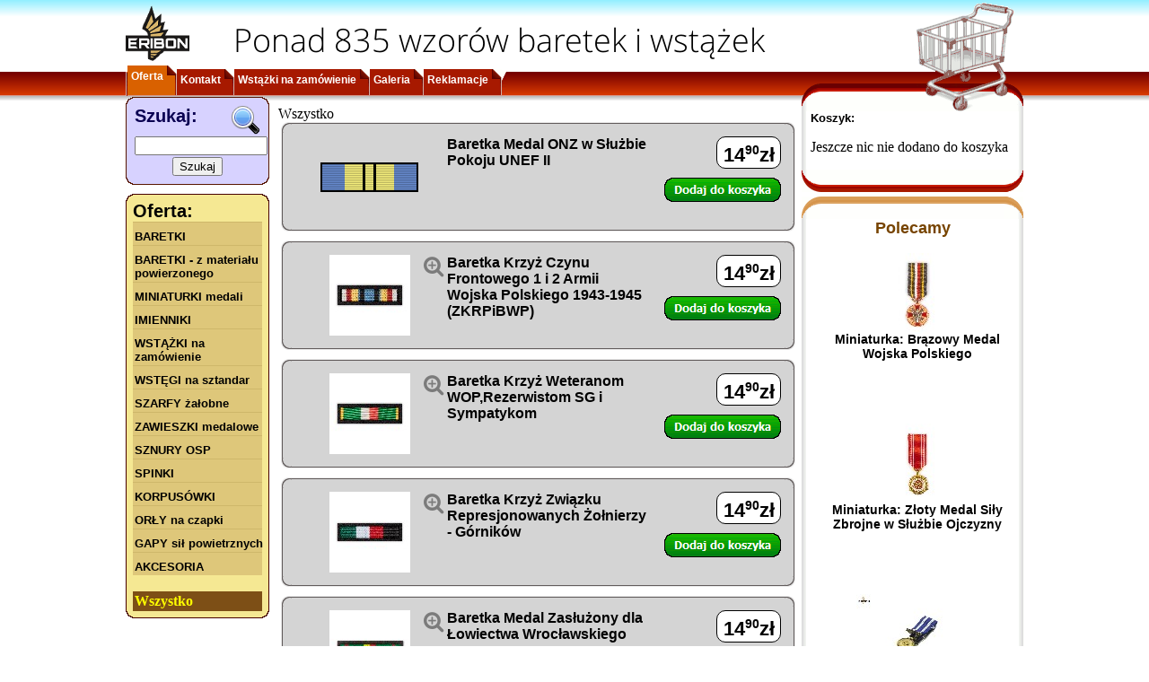

--- FILE ---
content_type: text/html; charset=UTF-8
request_url: https://baretki.eu/index.php?strona=6&usun=326&rand=4
body_size: 6261
content:
<!DOCTYPE html PUBLIC "-//W3C//DTD XHTML 1.0 Transitional//EN"
        "http://www.w3.org/TR/xhtml1/DTD/xhtml1-transitional.dtd">
<html xmlns="http://www.w3.org/1999/xhtml" xml:lang="pl" lang="pl">
<head>
    <script async src="//pagead2.googlesyndication.com/pagead/js/adsbygoogle.js"></script>
    <script>
      (adsbygoogle = window.adsbygoogle || []).push({
        google_ad_client: "ca-pub-3911907195812589",
        enable_page_level_ads: true
      });
    </script>
    <meta http-equiv="Content-Type" content="application/xhtml+xml; charset=utf-8"/>
    <title>www.Baretki.eu - produkcja baretek, wstażki, imienniki</title>
    <meta name="Author" content="Dariusz Prochownik"/>
    <meta name="keywords"
          content="baretki, baretka, odznaczenie, odznaczenia, medal, medale, order, ordery, sklep internetowy"/>
    <meta name="description"
          content="Od lat tworzymy baretki dla różnych służb mundurowych. Jeżeli potrzebujesz baretki do swojego odznaczenia na tej stronie możesz ją zamówić. Wykonujemy również niestandardowe zamówienia."/>
    <meta name="robots" content="index,follow"/>
    <link rel="stylesheet" href="css/font-eribon4.min.css" type="text/css"/>
    <link rel="stylesheet" href="https://baretki.eu/css/layout35.min.css?_r=3" type="text/css"/>
    <script language="javascript" type="text/javascript">
        
        var pageURL = "https://baretki.eu/";
        var sessionx = "851d53e8534ccbf6d088966f0ddac0a4844fcc11";
                        var salt = "31459983697080ceb6748429300051";
        
    </script>
    <script language="javascript" src="https://baretki.eu/js/jquery.min.js?_av=6" type="text/javascript"></script>
    <script language="javascript" src="https://baretki.eu/js/jquery.json.min.js?_av=6" type="text/javascript"></script>
    <script language="javascript" src="https://baretki.eu/js/encoder.min.js?_av=6" type="text/javascript"></script>
    <script language="javascript" src="https://baretki.eu/js/jquery.lightbox.min.js?_av=6" type="text/javascript"></script>
    <script language="javascript" src="https://baretki.eu/js/jquery.ui.min.js?_av=6" type="text/javascript"></script>
    <link rel="stylesheet" href="https://baretki.eu/css/jquery.lightbox.css?_av=6" type="text/css"/>
    <script language="javascript" src="https://baretki.eu/js/site.min.js?_av=6" type="text/javascript"></script>
    <link rel="shortcut icon" href="site.ico"/>
    
                <script language="javascript" src="https://baretki.eu/js/jquery.validate.min.js?_av=6" type="text/javascript"></script>
            <script language="javascript" src="https://baretki.eu/js/messages_pl.js?_av=6" type="text/javascript"></script>
            <script language="javascript" src="https://baretki.eu/js/products.min.js?_av=6" type="text/javascript"></script>
            <script language="javascript" src="https://baretki.eu/js/menuscroller2.min.js?_av=6" type="text/javascript"></script>
            <script language="javascript" src="https://baretki.eu/js/lmenu5.min.js?_av=6" type="text/javascript"></script>
            <script language="javascript" src="https://baretki.eu/js/tmenu.min.js?_av=6" type="text/javascript"></script>
            <script language="javascript" src="js/promoted.min.js?_av=6" type="text/javascript"></script>
                    
    
</head>
<body>
<div id="fb-root"></div>
<div id="canvas">
    <div id="sub-canvas">
        <div id="header" class="logo">
            <div class="head-info">Ponad 835 wzorów baretek i wstążek</div>
                                            </div>
        <div id="tmenu"><ul>
  <li class="start">&nbsp;</li>
    <li class="tmenu_item sel"><div><a class="std" href="https://baretki.eu/index.php">Oferta</a></div></li>
    <li class="tmenu_item"><div><a class="std" href="https://baretki.eu/contact.php">Kontakt</a></div></li>
    <li class="tmenu_item"><div><a class="std" href="https://baretki.eu/wstazki_na_zamowienie.php">Wstążki na zamówienie</a></div></li>
    <li class="tmenu_item"><div><a class="std" href="https://sites.google.com/site/wwwbaretkieu/">Galeria</a></div></li>
    <li class="tmenu_item"><div><a class="std" href="reklamacje.php">Reklamacje</a></div></li>
    <li class="end">&nbsp;</li>
</ul>
<div class="user_data">
</div>

</div>
                <div id="content" class="tbl">
                        <div class="lcolumn">
                <div class="lcolumn-content">
                    <table class="search_box" border="0" cellspacing="0" cellpadding="0">
  <tr><td class="tl"/><td class="tc"/><td class="tr"/></tr>
  <tr>
    <td class="ml"/>
    <td class="mc">
            <form action="https://baretki.eu/index.php?kategoria=-1" name="szukaj" method="post">
        <table class="search_params">
          <tr><td class="tal tam search_label">Szukaj:<img class="right" src="https://baretki.eu/img/layout/search/loup.gif"/></td></tr>
          <tr><td class="tal"><input type="edit" name="search_text" class="search_text"/></td></tr>
          <tr><td class="tac"><input type="submit" value="Szukaj"/></td></tr>
        </table>
      </form>
    </td>
    <td class="mr"/>
  </tr>
  <tr><td class="bl"/><td class="bc"/><td class="br"/></tr>
</table>                    
                                                    <table class="lmenu" border="0" cellspacing="0" cellpadding="0">
        <tr>
            <td class="tl"/>
            <td class="tc"/>
            <td class="tr"/>
        </tr>
        <tr>
            <td class="ml"/>
            <td class="mc">
                <p class="lmenu_label">Oferta:</p>
                <div id="lmenu_items" style="display:none">
                                                <a href="javascript:" class="std">BARETKI</a>
            <div>
                                            <a href="javascript:" class="std">BARETKI  -  z pinsami</a>
            <div>
                                                            <a href="https://baretki.eu/index.php?kategoria=120" class="std products-owner">Wojsko Polskie</a>
                                                                    <a href="https://baretki.eu/index.php?kategoria=121" class="std products-owner">Wojsko (zagraniczne)</a>
                                                                    <a href="https://baretki.eu/index.php?kategoria=122" class="std products-owner">Straż Pożarna</a>
                                                                    <a href="https://baretki.eu/index.php?kategoria=123" class="std products-owner">Policja</a>
                                                                    <a href="https://baretki.eu/index.php?kategoria=133" class="std products-owner">Łowiectwo</a>
                                                                    <a href="https://baretki.eu/index.php?kategoria=124" class="std products-owner">PCK</a>
                                                                    <a href="https://baretki.eu/index.php?kategoria=125" class="std products-owner">Kombatanckie</a>
                                                                    <a href="https://baretki.eu/index.php?kategoria=163" class="std products-owner">Krwiodawstwo</a>
                                                                    <a href="https://baretki.eu/index.php?kategoria=126" class="std products-owner">Kultura/Edukacja</a>
                                                                    <a href="https://baretki.eu/index.php?kategoria=127" class="std products-owner">Straż Graniczna Służba Celna</a>
                                                                    <a href="https://baretki.eu/index.php?kategoria=128" class="std products-owner">Służba Więzienna</a>
                                                                    <a href="https://baretki.eu/index.php?kategoria=162" class="std products-owner">Straż Miejska</a>
                                                                    <a href="https://baretki.eu/index.php?kategoria=129" class="std products-owner">Harcerstwo</a>
                                                                    <a href="https://baretki.eu/index.php?kategoria=132" class="std products-owner">LOK</a>
                                                                    <a href="https://baretki.eu/index.php?kategoria=135" class="std products-owner">Samorządowe</a>
                                                                    <a href="https://baretki.eu/index.php?kategoria=130" class="std products-owner">Górnictwo</a>
                                                                    <a href="https://baretki.eu/index.php?kategoria=131" class="std products-owner">PTTK/Turystyka</a>
                                                                    <a href="https://baretki.eu/index.php?kategoria=134" class="std products-owner">Rosja, ZSRR</a>
                                                                    <a href="https://baretki.eu/index.php?kategoria=136" class="std products-owner">Inne ...</a>
                                                                    <a href="https://baretki.eu/index.php?kategoria=137" class="std products-owner">Inne</a>
                                    </div>
                                        <a href="javascript:" class="std">BARETKI  -  przyszywane</a>
            <div>
                                                            <a href="https://baretki.eu/index.php?kategoria=6" class="std products-owner">Wojsko Polskie</a>
                                                                    <a href="https://baretki.eu/index.php?kategoria=24" class="std products-owner">Wojsko (zagraniczne)</a>
                                                                    <a href="https://baretki.eu/index.php?kategoria=4" class="std products-owner">Straż Pożarna</a>
                                                                    <a href="https://baretki.eu/index.php?kategoria=2" class="std products-owner">Policja</a>
                                                                    <a href="https://baretki.eu/index.php?kategoria=13" class="std products-owner">PCK</a>
                                                                    <a href="https://baretki.eu/index.php?kategoria=1" class="std products-owner">Kombatanckie</a>
                                                                    <a href="https://baretki.eu/index.php?kategoria=164" class="std products-owner">Krwiodawstwo</a>
                                                                    <a href="https://baretki.eu/index.php?kategoria=14" class="std products-owner">Kultura/Edukacja</a>
                                                                    <a href="https://baretki.eu/index.php?kategoria=3" class="std products-owner">Straż Graniczna Służba Celna</a>
                                                                    <a href="https://baretki.eu/index.php?kategoria=5" class="std products-owner">Służba Więzienna</a>
                                                                    <a href="https://baretki.eu/index.php?kategoria=67" class="std products-owner">Straż Miejska</a>
                                                                    <a href="https://baretki.eu/index.php?kategoria=7" class="std products-owner">Harcerstwo</a>
                                                                    <a href="https://baretki.eu/index.php?kategoria=9" class="std products-owner">Górnictwo</a>
                                                                    <a href="https://baretki.eu/index.php?kategoria=11" class="std products-owner">PTTK/Turystyka</a>
                                                                    <a href="https://baretki.eu/index.php?kategoria=10" class="std products-owner">LOK</a>
                                                                    <a href="https://baretki.eu/index.php?kategoria=12" class="std products-owner">Łowiectwo</a>
                                                                    <a href="https://baretki.eu/index.php?kategoria=40" class="std products-owner">Rosja, ZSRR</a>
                                                                    <a href="https://baretki.eu/index.php?kategoria=59" class="std products-owner">Samorządowe</a>
                                                                    <a href="https://baretki.eu/index.php?kategoria=15" class="std products-owner">Inne</a>
                                    </div>
                                        <a href="javascript:" class="std">CYFRY, akcesoria</a>
            <div>
                                                            <a href="https://baretki.eu/index.php?kategoria=174" class="std products-owner">Motylkowa zatyczka</a>
                                                                    <a href="https://baretki.eu/index.php?kategoria=139" class="std products-owner">Cyfry</a>
                                    </div>
                        </div>
                                                        <a href="https://baretki.eu/index.php?kategoria=169" class="std products-owner">BARETKI  -  z materiału powierzonego</a>
                                                                    <a href="https://baretki.eu/index.php?kategoria=108" class="std products-owner">MINIATURKI medali</a>
                                                                    <a href="https://baretki.eu/index.php?kategoria=61" class="std products-owner">IMIENNIKI</a>
                                                                    <a href="https://baretki.eu/index.php?kategoria=188" class="std products-owner">WSTĄŻKI na zamówienie</a>
                                                                    <a href="https://baretki.eu/index.php?kategoria=167" class="std products-owner">WSTĘGI na sztandar</a>
                                                                    <a href="https://baretki.eu/index.php?kategoria=168" class="std products-owner">SZARFY żałobne</a>
                                                                    <a href="https://baretki.eu/index.php?kategoria=156" class="std products-owner">ZAWIESZKI medalowe</a>
                                                                    <a href="https://baretki.eu/index.php?kategoria=182" class="std products-owner">SZNURY OSP</a>
                                                    <a href="javascript:" class="std">SPINKI</a>
            <div>
                                                            <a href="https://baretki.eu/index.php?kategoria=171" class="std products-owner">Straż Pożarna</a>
                                                                    <a href="https://baretki.eu/index.php?kategoria=172" class="std products-owner">Wyjściowe</a>
                                    </div>
                                                        <a href="https://baretki.eu/index.php?kategoria=106" class="std products-owner">KORPUSÓWKI</a>
                                                                    <a href="https://baretki.eu/index.php?kategoria=114" class="std products-owner">ORŁY na czapki</a>
                                                    <a href="javascript:" class="std">GAPY sił powietrznych</a>
            <div>
                                                            <a href="https://baretki.eu/index.php?kategoria=178" class="std products-owner">Kategoria 1</a>
                                    </div>
                                        <a href="javascript:" class="std">AKCESORIA</a>
            <div>
                                                            <a href="https://baretki.eu/index.php?kategoria=157" class="std products-owner">INNE</a>
                                    </div>
                            <br/>
                                                <span class="sel2">Wszystko</span>
                                        </div>
            </td>
            <td class="mr"/>
        </tr>
        <tr>
            <td class="bl"/>
            <td class="bc"/>
            <td class="br"/>
        </tr>
    </table>
                    
                </div>
            </div>
            <div id="content-cell">
                <div id="content-cell-body">
                                        
                        <table class="asyncMsg">
	<tr><td class="etl"/><td class="etc"/><td class="etr"/></tr>
	<tr><td class="eml"/><td class="emc red_bold errMsg">
			&nbsp;
	</td><td class="emr"/></tr>
	<tr><td class="ebl"/><td class="ebc"/><td class="ebr"/></tr>
</table>                        
    
            <div class="position-info"></div>
                    <a name="prod_552" class="frame product">
            <table id="prod_552" class="frame product">
                <tr>
                    <td class="tl"/>
                    <td class="tc"/>
                    <td class="tr"/>
                </tr>
                <tr>
                    <td class="ml"/>
                    <td class="mc">
                        <table class="product_data">
                            <tr>
                                                                <td class="img">
                                                                            <div style="background-image: url(https://baretki.eu/img/ribbonbars/medal_onz_w_sluzbie_pokoju_unef_ii.png)">&nbsp;</div>
                                                                                                        </td>
                                <td class="at al prod_name">
                                    <b>
                                                                                <span class="item-name-container" title="0038&#10;Baretka Medal ONZ w Służbie Pokoju UNEF II">
                                            Baretka Medal ONZ w Służbie Pokoju UNEF II
									    </span>
                                                                                                                        <br/>
                                                                            </b>
                                    <div class="description"></div>
                                </td>
                                <td class="at ac price">
                                                                        <span class="price">14<span>,</span><sup>90</sup>zł</span><br/>
                                                                                                                        <a class="green_button" href="https://baretki.eu/index.php?strona=6&amp;dodaj=552&amp;rand=1#prod_552">&nbsp;</a>
                                            <div class="remove hidden">
                                                <a class="red_button" href="https://baretki.eu/index.php?strona=6&amp;usun=552&amp;rand=2#prod_552">&nbsp;</a>
                                                &nbsp;<img src="https://baretki.eu//img/cart.gif" alt=""/><b><span
                                                            class="cart_count">x0</span></b>
                                            </div>
                                                                                                            </td>
                            </tr>
                        </table>
                    </td>
                    <td class="mr"/>
                </tr>
                <tr>
                    <td class="bl"/>
                    <td class="bc"/>
                    <td class="br"/>
                </tr>
            </table>
        </a>
                <a name="prod_316" class="frame product">
            <table id="prod_316" class="frame product">
                <tr>
                    <td class="tl"/>
                    <td class="tc"/>
                    <td class="tr"/>
                </tr>
                <tr>
                    <td class="ml"/>
                    <td class="mc">
                        <table class="product_data">
                            <tr>
                                                                <td class="img">
                                                                            <a href="https://baretki.eu/img/products/file_67f2bba058ffd.jpg" class="preview">
                                            <div class="product-preview" style="background-image: url(https://baretki.eu/img/products/file_67f2bba05b428.jpg)">
                                                <i class="er er-img-preview">&#xf017;</i>
                                            </div>
                                        </a>
                                                                                                        </td>
                                <td class="at al prod_name">
                                    <b>
                                                                                <span class="item-name-container" title="0062&#10;Baretka Krzyż Czynu Frontowego 1 i 2 Armii Wojska Polskiego 1943-1945 (ZKRPiBWP)">
                                            Baretka Krzyż Czynu Frontowego 1 i 2 Armii Wojska Polskiego 1943-1945 (ZKRPiBWP)
									    </span>
                                                                                                                        <br/>
                                                                            </b>
                                    <div class="description"></div>
                                </td>
                                <td class="at ac price">
                                                                        <span class="price">14<span>,</span><sup>90</sup>zł</span><br/>
                                                                                                                        <a class="green_button" href="https://baretki.eu/index.php?strona=6&amp;dodaj=316&amp;rand=3#prod_316">&nbsp;</a>
                                            <div class="remove hidden">
                                                <a class="red_button" href="https://baretki.eu/index.php?strona=6&amp;usun=316&amp;rand=5#prod_316">&nbsp;</a>
                                                &nbsp;<img src="https://baretki.eu//img/cart.gif" alt=""/><b><span
                                                            class="cart_count">x0</span></b>
                                            </div>
                                                                                                            </td>
                            </tr>
                        </table>
                    </td>
                    <td class="mr"/>
                </tr>
                <tr>
                    <td class="bl"/>
                    <td class="bc"/>
                    <td class="br"/>
                </tr>
            </table>
        </a>
                <a name="prod_2378" class="frame product">
            <table id="prod_2378" class="frame product">
                <tr>
                    <td class="tl"/>
                    <td class="tc"/>
                    <td class="tr"/>
                </tr>
                <tr>
                    <td class="ml"/>
                    <td class="mc">
                        <table class="product_data">
                            <tr>
                                                                <td class="img">
                                                                            <a href="https://baretki.eu/img/products/file_67f3788765afb.jpg" class="preview">
                                            <div class="product-preview" style="background-image: url(https://baretki.eu/img/products/file_67f3788747c84.jpg)">
                                                <i class="er er-img-preview">&#xf017;</i>
                                            </div>
                                        </a>
                                                                                                        </td>
                                <td class="at al prod_name">
                                    <b>
                                                                                <span class="item-name-container" title="0343&#10;Baretka Krzyż Weteranom WOP,Rezerwistom SG i Sympatykom">
                                            Baretka Krzyż Weteranom WOP,Rezerwistom SG i Sympatykom
									    </span>
                                                                                                                        <br/>
                                                                            </b>
                                    <div class="description"></div>
                                </td>
                                <td class="at ac price">
                                                                        <span class="price">14<span>,</span><sup>90</sup>zł</span><br/>
                                                                                                                        <a class="green_button" href="https://baretki.eu/index.php?strona=6&amp;dodaj=2378&amp;rand=6#prod_2378">&nbsp;</a>
                                            <div class="remove hidden">
                                                <a class="red_button" href="https://baretki.eu/index.php?strona=6&amp;usun=2378&amp;rand=7#prod_2378">&nbsp;</a>
                                                &nbsp;<img src="https://baretki.eu//img/cart.gif" alt=""/><b><span
                                                            class="cart_count">x0</span></b>
                                            </div>
                                                                                                            </td>
                            </tr>
                        </table>
                    </td>
                    <td class="mr"/>
                </tr>
                <tr>
                    <td class="bl"/>
                    <td class="bc"/>
                    <td class="br"/>
                </tr>
            </table>
        </a>
                <a name="prod_651" class="frame product">
            <table id="prod_651" class="frame product">
                <tr>
                    <td class="tl"/>
                    <td class="tc"/>
                    <td class="tr"/>
                </tr>
                <tr>
                    <td class="ml"/>
                    <td class="mc">
                        <table class="product_data">
                            <tr>
                                                                <td class="img">
                                                                            <a href="https://baretki.eu/img/products/file_67f2bc15ad5b2.jpg" class="preview">
                                            <div class="product-preview" style="background-image: url(https://baretki.eu/img/products/file_67f2bc15a8766.jpg)">
                                                <i class="er er-img-preview">&#xf017;</i>
                                            </div>
                                        </a>
                                                                                                        </td>
                                <td class="at al prod_name">
                                    <b>
                                                                                <span class="item-name-container" title="0174&#10;Baretka Krzyż Związku Represjonowanych Żołnierzy - Górników">
                                            Baretka Krzyż Związku Represjonowanych Żołnierzy - Górników
									    </span>
                                                                                                                        <br/>
                                                                            </b>
                                    <div class="description"></div>
                                </td>
                                <td class="at ac price">
                                                                        <span class="price">14<span>,</span><sup>90</sup>zł</span><br/>
                                                                                                                        <a class="green_button" href="https://baretki.eu/index.php?strona=6&amp;dodaj=651&amp;rand=8#prod_651">&nbsp;</a>
                                            <div class="remove hidden">
                                                <a class="red_button" href="https://baretki.eu/index.php?strona=6&amp;usun=651&amp;rand=9#prod_651">&nbsp;</a>
                                                &nbsp;<img src="https://baretki.eu//img/cart.gif" alt=""/><b><span
                                                            class="cart_count">x0</span></b>
                                            </div>
                                                                                                            </td>
                            </tr>
                        </table>
                    </td>
                    <td class="mr"/>
                </tr>
                <tr>
                    <td class="bl"/>
                    <td class="bc"/>
                    <td class="br"/>
                </tr>
            </table>
        </a>
                <a name="prod_532" class="frame product">
            <table id="prod_532" class="frame product">
                <tr>
                    <td class="tl"/>
                    <td class="tc"/>
                    <td class="tr"/>
                </tr>
                <tr>
                    <td class="ml"/>
                    <td class="mc">
                        <table class="product_data">
                            <tr>
                                                                <td class="img">
                                                                            <a href="https://baretki.eu/img/products/file_67f526524889f.jpg" class="preview">
                                            <div class="product-preview" style="background-image: url(https://baretki.eu/img/products/file_67f5265244688.jpg)">
                                                <i class="er er-img-preview">&#xf017;</i>
                                            </div>
                                        </a>
                                                                                                        </td>
                                <td class="at al prod_name">
                                    <b>
                                                                                <span class="item-name-container" title="0157&#10;Baretka Medal Zasłużony dla Łowiectwa Wrocławskiego">
                                            Baretka Medal Zasłużony dla Łowiectwa Wrocławskiego
									    </span>
                                                                                                                        <br/>
                                                                            </b>
                                    <div class="description"></div>
                                </td>
                                <td class="at ac price">
                                                                        <span class="price">14<span>,</span><sup>90</sup>zł</span><br/>
                                                                                                                        <a class="green_button" href="https://baretki.eu/index.php?strona=6&amp;dodaj=532&amp;rand=10#prod_532">&nbsp;</a>
                                            <div class="remove hidden">
                                                <a class="red_button" href="https://baretki.eu/index.php?strona=6&amp;usun=532&amp;rand=11#prod_532">&nbsp;</a>
                                                &nbsp;<img src="https://baretki.eu//img/cart.gif" alt=""/><b><span
                                                            class="cart_count">x0</span></b>
                                            </div>
                                                                                                            </td>
                            </tr>
                        </table>
                    </td>
                    <td class="mr"/>
                </tr>
                <tr>
                    <td class="bl"/>
                    <td class="bc"/>
                    <td class="br"/>
                </tr>
            </table>
        </a>
                <a name="prod_480" class="frame product">
            <table id="prod_480" class="frame product">
                <tr>
                    <td class="tl"/>
                    <td class="tc"/>
                    <td class="tr"/>
                </tr>
                <tr>
                    <td class="ml"/>
                    <td class="mc">
                        <table class="product_data">
                            <tr>
                                                                <td class="img">
                                                                            <a href="https://baretki.eu/img/products/file_67f2bb43bfb85.jpg" class="preview">
                                            <div class="product-preview" style="background-image: url(https://baretki.eu/img/products/file_67f2bb43bde87.jpg)">
                                                <i class="er er-img-preview">&#xf017;</i>
                                            </div>
                                        </a>
                                                                                                        </td>
                                <td class="at al prod_name">
                                    <b>
                                                                                <span class="item-name-container" title="0195&#10;Baretka Odznaka Honorowa Krzyż Ludowego Wojska Polskiego">
                                            Baretka Odznaka Honorowa Krzyż Ludowego Wojska Polskiego
									    </span>
                                                                                                                        <br/>
                                                                            </b>
                                    <div class="description"></div>
                                </td>
                                <td class="at ac price">
                                                                        <span class="price">14<span>,</span><sup>90</sup>zł</span><br/>
                                                                                                                        <a class="green_button" href="https://baretki.eu/index.php?strona=6&amp;dodaj=480&amp;rand=12#prod_480">&nbsp;</a>
                                            <div class="remove hidden">
                                                <a class="red_button" href="https://baretki.eu/index.php?strona=6&amp;usun=480&amp;rand=13#prod_480">&nbsp;</a>
                                                &nbsp;<img src="https://baretki.eu//img/cart.gif" alt=""/><b><span
                                                            class="cart_count">x0</span></b>
                                            </div>
                                                                                                            </td>
                            </tr>
                        </table>
                    </td>
                    <td class="mr"/>
                </tr>
                <tr>
                    <td class="bl"/>
                    <td class="bc"/>
                    <td class="br"/>
                </tr>
            </table>
        </a>
                <a name="prod_663" class="frame product">
            <table id="prod_663" class="frame product">
                <tr>
                    <td class="tl"/>
                    <td class="tc"/>
                    <td class="tr"/>
                </tr>
                <tr>
                    <td class="ml"/>
                    <td class="mc">
                        <table class="product_data">
                            <tr>
                                                                <td class="img">
                                                                            <a href="https://baretki.eu/img/products/file_67f370b2296d6.jpg" class="preview">
                                            <div class="product-preview" style="background-image: url(https://baretki.eu/img/products/file_67f370b226b0e.jpg)">
                                                <i class="er er-img-preview">&#xf017;</i>
                                            </div>
                                        </a>
                                                                                                        </td>
                                <td class="at al prod_name">
                                    <b>
                                                                                <span class="item-name-container" title="0191&#10;Baretka Medal Pamiątkowy PZŁ">
                                            Baretka Medal Pamiątkowy PZŁ
									    </span>
                                                                                                                        <br/>
                                                                            </b>
                                    <div class="description"></div>
                                </td>
                                <td class="at ac price">
                                                                        <span class="price">14<span>,</span><sup>90</sup>zł</span><br/>
                                                                                                                        <a class="green_button" href="https://baretki.eu/index.php?strona=6&amp;dodaj=663&amp;rand=14#prod_663">&nbsp;</a>
                                            <div class="remove hidden">
                                                <a class="red_button" href="https://baretki.eu/index.php?strona=6&amp;usun=663&amp;rand=15#prod_663">&nbsp;</a>
                                                &nbsp;<img src="https://baretki.eu//img/cart.gif" alt=""/><b><span
                                                            class="cart_count">x0</span></b>
                                            </div>
                                                                                                            </td>
                            </tr>
                        </table>
                    </td>
                    <td class="mr"/>
                </tr>
                <tr>
                    <td class="bl"/>
                    <td class="bc"/>
                    <td class="br"/>
                </tr>
            </table>
        </a>
                <a name="prod_584" class="frame product">
            <table id="prod_584" class="frame product">
                <tr>
                    <td class="tl"/>
                    <td class="tc"/>
                    <td class="tr"/>
                </tr>
                <tr>
                    <td class="ml"/>
                    <td class="mc">
                        <table class="product_data">
                            <tr>
                                                                <td class="img">
                                                                            <div style="background-image: url(https://baretki.eu/img/ribbonbars/brazowa_odznaka_za_zaslugi_dla_obrony_cywilnej_prl.png)">&nbsp;</div>
                                                                                                        </td>
                                <td class="at al prod_name">
                                    <b>
                                                                                <span class="item-name-container" title="0203&#10;Baretka Brązowa odznaka za Zasługi dla Obrony Cywilnej PRL">
                                            Baretka Brązowa odznaka za Zasługi dla Obrony Cywilnej PRL
									    </span>
                                                                                                                        <br/>
                                                                            </b>
                                    <div class="description"></div>
                                </td>
                                <td class="at ac price">
                                                                        <span class="price">14<span>,</span><sup>90</sup>zł</span><br/>
                                                                                                                        <a class="green_button" href="https://baretki.eu/index.php?strona=6&amp;dodaj=584&amp;rand=16#prod_584">&nbsp;</a>
                                            <div class="remove hidden">
                                                <a class="red_button" href="https://baretki.eu/index.php?strona=6&amp;usun=584&amp;rand=17#prod_584">&nbsp;</a>
                                                &nbsp;<img src="https://baretki.eu//img/cart.gif" alt=""/><b><span
                                                            class="cart_count">x0</span></b>
                                            </div>
                                                                                                            </td>
                            </tr>
                        </table>
                    </td>
                    <td class="mr"/>
                </tr>
                <tr>
                    <td class="bl"/>
                    <td class="bc"/>
                    <td class="br"/>
                </tr>
            </table>
        </a>
                <a name="prod_585" class="frame product">
            <table id="prod_585" class="frame product">
                <tr>
                    <td class="tl"/>
                    <td class="tc"/>
                    <td class="tr"/>
                </tr>
                <tr>
                    <td class="ml"/>
                    <td class="mc">
                        <table class="product_data">
                            <tr>
                                                                <td class="img">
                                                                            <div style="background-image: url(https://baretki.eu/img/ribbonbars/srebrna_odznaka_za_zaslugi_dla_obrony_cywilnej_prl.png)">&nbsp;</div>
                                                                                                        </td>
                                <td class="at al prod_name">
                                    <b>
                                                                                <span class="item-name-container" title="0203&#10;Baretka Srebrna odznaka za Zasługi dla Obrony Cywilnej PRL">
                                            Baretka Srebrna odznaka za Zasługi dla Obrony Cywilnej PRL
									    </span>
                                                                                                                        <br/>
                                                                            </b>
                                    <div class="description"></div>
                                </td>
                                <td class="at ac price">
                                                                        <span class="price">14<span>,</span><sup>90</sup>zł</span><br/>
                                                                                                                        <a class="green_button" href="https://baretki.eu/index.php?strona=6&amp;dodaj=585&amp;rand=18#prod_585">&nbsp;</a>
                                            <div class="remove hidden">
                                                <a class="red_button" href="https://baretki.eu/index.php?strona=6&amp;usun=585&amp;rand=19#prod_585">&nbsp;</a>
                                                &nbsp;<img src="https://baretki.eu//img/cart.gif" alt=""/><b><span
                                                            class="cart_count">x0</span></b>
                                            </div>
                                                                                                            </td>
                            </tr>
                        </table>
                    </td>
                    <td class="mr"/>
                </tr>
                <tr>
                    <td class="bl"/>
                    <td class="bc"/>
                    <td class="br"/>
                </tr>
            </table>
        </a>
                <a name="prod_586" class="frame product">
            <table id="prod_586" class="frame product">
                <tr>
                    <td class="tl"/>
                    <td class="tc"/>
                    <td class="tr"/>
                </tr>
                <tr>
                    <td class="ml"/>
                    <td class="mc">
                        <table class="product_data">
                            <tr>
                                                                <td class="img">
                                                                            <div style="background-image: url(https://baretki.eu/img/ribbonbars/zlota_odznaka_za_zaslugi_dla_obrony_cywilnej_prl.png)">&nbsp;</div>
                                                                                                        </td>
                                <td class="at al prod_name">
                                    <b>
                                                                                <span class="item-name-container" title="0203&#10;Baretka Złota odznaka za Zasługi dla Obrony Cywilnej PRL">
                                            Baretka Złota odznaka za Zasługi dla Obrony Cywilnej PRL
									    </span>
                                                                                                                        <br/>
                                                                            </b>
                                    <div class="description"></div>
                                </td>
                                <td class="at ac price">
                                                                        <span class="price">14<span>,</span><sup>90</sup>zł</span><br/>
                                                                                                                        <a class="green_button" href="https://baretki.eu/index.php?strona=6&amp;dodaj=586&amp;rand=20#prod_586">&nbsp;</a>
                                            <div class="remove hidden">
                                                <a class="red_button" href="https://baretki.eu/index.php?strona=6&amp;usun=586&amp;rand=21#prod_586">&nbsp;</a>
                                                &nbsp;<img src="https://baretki.eu//img/cart.gif" alt=""/><b><span
                                                            class="cart_count">x0</span></b>
                                            </div>
                                                                                                            </td>
                            </tr>
                        </table>
                    </td>
                    <td class="mr"/>
                </tr>
                <tr>
                    <td class="bl"/>
                    <td class="bc"/>
                    <td class="br"/>
                </tr>
            </table>
        </a>
                <a name="prod_440" class="frame product">
            <table id="prod_440" class="frame product">
                <tr>
                    <td class="tl"/>
                    <td class="tc"/>
                    <td class="tr"/>
                </tr>
                <tr>
                    <td class="ml"/>
                    <td class="mc">
                        <table class="product_data">
                            <tr>
                                                                <td class="img">
                                                                            <a href="https://baretki.eu/img/products/file_67f3767b786c8.jpg" class="preview">
                                            <div class="product-preview" style="background-image: url(https://baretki.eu/img/products/file_67f3767b7619a.jpg)">
                                                <i class="er er-img-preview">&#xf017;</i>
                                            </div>
                                        </a>
                                                                                                        </td>
                                <td class="at al prod_name">
                                    <b>
                                                                                <span class="item-name-container" title="0210&#10;Baretka Odznaka Za Zasługi dla ZSMP">
                                            Baretka Odznaka Za Zasługi dla ZSMP
									    </span>
                                                                                                                        <br/>
                                                                            </b>
                                    <div class="description"></div>
                                </td>
                                <td class="at ac price">
                                                                        <span class="price">14<span>,</span><sup>90</sup>zł</span><br/>
                                                                                                                        <a class="green_button" href="https://baretki.eu/index.php?strona=6&amp;dodaj=440&amp;rand=22#prod_440">&nbsp;</a>
                                            <div class="remove hidden">
                                                <a class="red_button" href="https://baretki.eu/index.php?strona=6&amp;usun=440&amp;rand=23#prod_440">&nbsp;</a>
                                                &nbsp;<img src="https://baretki.eu//img/cart.gif" alt=""/><b><span
                                                            class="cart_count">x0</span></b>
                                            </div>
                                                                                                            </td>
                            </tr>
                        </table>
                    </td>
                    <td class="mr"/>
                </tr>
                <tr>
                    <td class="bl"/>
                    <td class="bc"/>
                    <td class="br"/>
                </tr>
            </table>
        </a>
                <a name="prod_405" class="frame product">
            <table id="prod_405" class="frame product">
                <tr>
                    <td class="tl"/>
                    <td class="tc"/>
                    <td class="tr"/>
                </tr>
                <tr>
                    <td class="ml"/>
                    <td class="mc">
                        <table class="product_data">
                            <tr>
                                                                <td class="img">
                                                                            <a href="https://baretki.eu/img/products/file_67f2bd792a66f.jpg" class="preview">
                                            <div class="product-preview" style="background-image: url(https://baretki.eu/img/products/file_67f2bd792e475.jpg)">
                                                <i class="er er-img-preview">&#xf017;</i>
                                            </div>
                                        </a>
                                                                                                        </td>
                                <td class="at al prod_name">
                                    <b>
                                                                                <span class="item-name-container" title="0053&#10;Baretka Medal im. dr Henryka Jordana (TPD)">
                                            Baretka Medal im. dr Henryka Jordana (TPD)
									    </span>
                                                                                                                        <br/>
                                                                            </b>
                                    <div class="description"></div>
                                </td>
                                <td class="at ac price">
                                                                        <span class="price">14<span>,</span><sup>90</sup>zł</span><br/>
                                                                                                                        <a class="green_button" href="https://baretki.eu/index.php?strona=6&amp;dodaj=405&amp;rand=24#prod_405">&nbsp;</a>
                                            <div class="remove hidden">
                                                <a class="red_button" href="https://baretki.eu/index.php?strona=6&amp;usun=405&amp;rand=25#prod_405">&nbsp;</a>
                                                &nbsp;<img src="https://baretki.eu//img/cart.gif" alt=""/><b><span
                                                            class="cart_count">x0</span></b>
                                            </div>
                                                                                                            </td>
                            </tr>
                        </table>
                    </td>
                    <td class="mr"/>
                </tr>
                <tr>
                    <td class="bl"/>
                    <td class="bc"/>
                    <td class="br"/>
                </tr>
            </table>
        </a>
                <a name="prod_3569" class="frame product">
            <table id="prod_3569" class="frame product">
                <tr>
                    <td class="tl"/>
                    <td class="tc"/>
                    <td class="tr"/>
                </tr>
                <tr>
                    <td class="ml"/>
                    <td class="mc">
                        <table class="product_data">
                            <tr>
                                                                <td class="img">
                                                                            <div style="background-image: url(https://baretki.eu/img/ribbonbars/dancon_march_afghanistan.png)">&nbsp;</div>
                                                                                                        </td>
                                <td class="at al prod_name">
                                    <b>
                                                                                <span class="item-name-container" title="0368&#10;Baretka Dancon March Afghanistan">
                                            Baretka Dancon March Afghanistan
									    </span>
                                                                                                                        <br/>
                                                                            </b>
                                    <div class="description"></div>
                                </td>
                                <td class="at ac price">
                                                                        <span class="price">14<span>,</span><sup>90</sup>zł</span><br/>
                                                                                                                        <a class="green_button" href="https://baretki.eu/index.php?strona=6&amp;dodaj=3569&amp;rand=26#prod_3569">&nbsp;</a>
                                            <div class="remove hidden">
                                                <a class="red_button" href="https://baretki.eu/index.php?strona=6&amp;usun=3569&amp;rand=27#prod_3569">&nbsp;</a>
                                                &nbsp;<img src="https://baretki.eu//img/cart.gif" alt=""/><b><span
                                                            class="cart_count">x0</span></b>
                                            </div>
                                                                                                            </td>
                            </tr>
                        </table>
                    </td>
                    <td class="mr"/>
                </tr>
                <tr>
                    <td class="bl"/>
                    <td class="bc"/>
                    <td class="br"/>
                </tr>
            </table>
        </a>
                <a name="prod_2496" class="frame product">
            <table id="prod_2496" class="frame product">
                <tr>
                    <td class="tl"/>
                    <td class="tc"/>
                    <td class="tr"/>
                </tr>
                <tr>
                    <td class="ml"/>
                    <td class="mc">
                        <table class="product_data">
                            <tr>
                                                                <td class="img">
                                                                            <div style="background-image: url(https://baretki.eu/img/ribbonbars/kombatancki_krzyz_zwyciestwa.png)">&nbsp;</div>
                                                                                                        </td>
                                <td class="at al prod_name">
                                    <b>
                                                                                <span class="item-name-container" title="0353&#10;Baretka Kombatancki Krzyż Zwycięstwa">
                                            Baretka Kombatancki Krzyż Zwycięstwa
									    </span>
                                                                                                                        <br/>
                                                                            </b>
                                    <div class="description"></div>
                                </td>
                                <td class="at ac price">
                                                                        <span class="price">14<span>,</span><sup>90</sup>zł</span><br/>
                                                                                                                        <a class="green_button" href="https://baretki.eu/index.php?strona=6&amp;dodaj=2496&amp;rand=28#prod_2496">&nbsp;</a>
                                            <div class="remove hidden">
                                                <a class="red_button" href="https://baretki.eu/index.php?strona=6&amp;usun=2496&amp;rand=29#prod_2496">&nbsp;</a>
                                                &nbsp;<img src="https://baretki.eu//img/cart.gif" alt=""/><b><span
                                                            class="cart_count">x0</span></b>
                                            </div>
                                                                                                            </td>
                            </tr>
                        </table>
                    </td>
                    <td class="mr"/>
                </tr>
                <tr>
                    <td class="bl"/>
                    <td class="bc"/>
                    <td class="br"/>
                </tr>
            </table>
        </a>
                <a name="prod_459" class="frame product">
            <table id="prod_459" class="frame product">
                <tr>
                    <td class="tl"/>
                    <td class="tc"/>
                    <td class="tr"/>
                </tr>
                <tr>
                    <td class="ml"/>
                    <td class="mc">
                        <table class="product_data">
                            <tr>
                                                                <td class="img">
                                                                            <a href="https://baretki.eu/img/products/file_67f376327ea37.jpg" class="preview">
                                            <div class="product-preview" style="background-image: url(https://baretki.eu/img/products/file_67f3763280c56.jpg)">
                                                <i class="er er-img-preview">&#xf017;</i>
                                            </div>
                                        </a>
                                                                                                        </td>
                                <td class="at al prod_name">
                                    <b>
                                                                                <span class="item-name-container" title="0092&#10;Baretka Brązowa Odznaka Zasłużony dla Górnictwa RP">
                                            Baretka Brązowa Odznaka Zasłużony dla Górnictwa RP
									    </span>
                                                                                                                        <br/>
                                                                            </b>
                                    <div class="description"></div>
                                </td>
                                <td class="at ac price">
                                                                        <span class="price">14<span>,</span><sup>90</sup>zł</span><br/>
                                                                                                                        <a class="green_button" href="https://baretki.eu/index.php?strona=6&amp;dodaj=459&amp;rand=30#prod_459">&nbsp;</a>
                                            <div class="remove hidden">
                                                <a class="red_button" href="https://baretki.eu/index.php?strona=6&amp;usun=459&amp;rand=31#prod_459">&nbsp;</a>
                                                &nbsp;<img src="https://baretki.eu//img/cart.gif" alt=""/><b><span
                                                            class="cart_count">x0</span></b>
                                            </div>
                                                                                                            </td>
                            </tr>
                        </table>
                    </td>
                    <td class="mr"/>
                </tr>
                <tr>
                    <td class="bl"/>
                    <td class="bc"/>
                    <td class="br"/>
                </tr>
            </table>
        </a>
                <a name="prod_1866" class="frame product">
            <table id="prod_1866" class="frame product">
                <tr>
                    <td class="tl"/>
                    <td class="tc"/>
                    <td class="tr"/>
                </tr>
                <tr>
                    <td class="ml"/>
                    <td class="mc">
                        <table class="product_data">
                            <tr>
                                                                <td class="img">
                                                                            <div style="background-image: url(https://baretki.eu/img/ribbonbars/baretka_odznaka_honorowa_za_zaslugi_w_dzialaniach_poza_granicami_rp_.png)">&nbsp;</div>
                                                                                                        </td>
                                <td class="at al prod_name">
                                    <b>
                                                                                <span class="item-name-container" title="0301&#10;Baretka Odznaka Honorowa „Za Zasługi w Działaniach Poza Granicami RP”">
                                            Baretka Odznaka Honorowa „Za Zasługi w Działaniach Poza Granicami RP”
									    </span>
                                                                                                                        <br/>
                                                                            </b>
                                    <div class="description"></div>
                                </td>
                                <td class="at ac price">
                                                                        <span class="price">14<span>,</span><sup>90</sup>zł</span><br/>
                                                                                                                        <a class="green_button" href="https://baretki.eu/index.php?strona=6&amp;dodaj=1866&amp;rand=32#prod_1866">&nbsp;</a>
                                            <div class="remove hidden">
                                                <a class="red_button" href="https://baretki.eu/index.php?strona=6&amp;usun=1866&amp;rand=33#prod_1866">&nbsp;</a>
                                                &nbsp;<img src="https://baretki.eu//img/cart.gif" alt=""/><b><span
                                                            class="cart_count">x0</span></b>
                                            </div>
                                                                                                            </td>
                            </tr>
                        </table>
                    </td>
                    <td class="mr"/>
                </tr>
                <tr>
                    <td class="bl"/>
                    <td class="bc"/>
                    <td class="br"/>
                </tr>
            </table>
        </a>
                <a name="prod_483" class="frame product">
            <table id="prod_483" class="frame product">
                <tr>
                    <td class="tl"/>
                    <td class="tc"/>
                    <td class="tr"/>
                </tr>
                <tr>
                    <td class="ml"/>
                    <td class="mc">
                        <table class="product_data">
                            <tr>
                                                                <td class="img">
                                                                            <div style="background-image: url(https://baretki.eu/img/baretki/lotniczy_krzyz_zaslugi.jpg)">&nbsp;</div>
                                                                                                        </td>
                                <td class="at al prod_name">
                                    <b>
                                                                                <span class="item-name-container" title="0153&#10;Baretka Lotniczy Krzyż Zasługi">
                                            Baretka Lotniczy Krzyż Zasługi
									    </span>
                                                                                                                        <br/>
                                                                            </b>
                                    <div class="description"></div>
                                </td>
                                <td class="at ac price">
                                                                        <span class="price">14<span>,</span><sup>90</sup>zł</span><br/>
                                                                                                                        <a class="green_button" href="https://baretki.eu/index.php?strona=6&amp;dodaj=483&amp;rand=34#prod_483">&nbsp;</a>
                                            <div class="remove hidden">
                                                <a class="red_button" href="https://baretki.eu/index.php?strona=6&amp;usun=483&amp;rand=35#prod_483">&nbsp;</a>
                                                &nbsp;<img src="https://baretki.eu//img/cart.gif" alt=""/><b><span
                                                            class="cart_count">x0</span></b>
                                            </div>
                                                                                                            </td>
                            </tr>
                        </table>
                    </td>
                    <td class="mr"/>
                </tr>
                <tr>
                    <td class="bl"/>
                    <td class="bc"/>
                    <td class="br"/>
                </tr>
            </table>
        </a>
                <a name="prod_476" class="frame product">
            <table id="prod_476" class="frame product">
                <tr>
                    <td class="tl"/>
                    <td class="tc"/>
                    <td class="tr"/>
                </tr>
                <tr>
                    <td class="ml"/>
                    <td class="mc">
                        <table class="product_data">
                            <tr>
                                                                <td class="img">
                                                                            <a href="https://baretki.eu/img/products/file_67f377b9af8b5.jpg" class="preview">
                                            <div class="product-preview" style="background-image: url(https://baretki.eu/img/products/file_67f377b9acbf2.jpg)">
                                                <i class="er er-img-preview">&#xf017;</i>
                                            </div>
                                        </a>
                                                                                                        </td>
                                <td class="at al prod_name">
                                    <b>
                                                                                <span class="item-name-container" title="0136&#10;Baretka Krzyż Złoty z Gwiazdą Za Zasługi dla Związku Żołnierzy Wojska Polskiego">
                                            Baretka Krzyż Złoty z Gwiazdą Za Zasługi dla Związku Żołnierzy Wojska Polskiego
									    </span>
                                                                                                                        <br/>
                                                                            </b>
                                    <div class="description"></div>
                                </td>
                                <td class="at ac price">
                                                                        <span class="price">14<span>,</span><sup>90</sup>zł</span><br/>
                                                                                                                        <a class="green_button" href="https://baretki.eu/index.php?strona=6&amp;dodaj=476&amp;rand=36#prod_476">&nbsp;</a>
                                            <div class="remove hidden">
                                                <a class="red_button" href="https://baretki.eu/index.php?strona=6&amp;usun=476&amp;rand=37#prod_476">&nbsp;</a>
                                                &nbsp;<img src="https://baretki.eu//img/cart.gif" alt=""/><b><span
                                                            class="cart_count">x0</span></b>
                                            </div>
                                                                                                            </td>
                            </tr>
                        </table>
                    </td>
                    <td class="mr"/>
                </tr>
                <tr>
                    <td class="bl"/>
                    <td class="bc"/>
                    <td class="br"/>
                </tr>
            </table>
        </a>
                <a name="prod_3797" class="frame product">
            <table id="prod_3797" class="frame product">
                <tr>
                    <td class="tl"/>
                    <td class="tc"/>
                    <td class="tr"/>
                </tr>
                <tr>
                    <td class="ml"/>
                    <td class="mc">
                        <table class="product_data">
                            <tr>
                                                                <td class="img">
                                                                            <div style="background-image: url(https://baretki.eu/img/ribbonbars/medal_pamiatkowy_xi_zmiany_pkw_w_afganistanie.png)">&nbsp;</div>
                                                                                                        </td>
                                <td class="at al prod_name">
                                    <b>
                                                                                <span class="item-name-container" title="0399&#10;Baretka Medal Pamiątkowy XI Zmiany PKW w Afganistanie">
                                            Baretka Medal Pamiątkowy XI Zmiany PKW w Afganistanie
									    </span>
                                                                                                                        <br/>
                                                                            </b>
                                    <div class="description"></div>
                                </td>
                                <td class="at ac price">
                                                                        <span class="price">14<span>,</span><sup>90</sup>zł</span><br/>
                                                                                                                        <a class="green_button" href="https://baretki.eu/index.php?strona=6&amp;dodaj=3797&amp;rand=38#prod_3797">&nbsp;</a>
                                            <div class="remove hidden">
                                                <a class="red_button" href="https://baretki.eu/index.php?strona=6&amp;usun=3797&amp;rand=39#prod_3797">&nbsp;</a>
                                                &nbsp;<img src="https://baretki.eu//img/cart.gif" alt=""/><b><span
                                                            class="cart_count">x0</span></b>
                                            </div>
                                                                                                            </td>
                            </tr>
                        </table>
                    </td>
                    <td class="mr"/>
                </tr>
                <tr>
                    <td class="bl"/>
                    <td class="bc"/>
                    <td class="br"/>
                </tr>
            </table>
        </a>
                <a name="prod_725" class="frame product">
            <table id="prod_725" class="frame product">
                <tr>
                    <td class="tl"/>
                    <td class="tc"/>
                    <td class="tr"/>
                </tr>
                <tr>
                    <td class="ml"/>
                    <td class="mc">
                        <table class="product_data">
                            <tr>
                                                                <td class="img">
                                                                            <a href="https://baretki.eu/img/products/file_67f375938076b.jpg" class="preview">
                                            <div class="product-preview" style="background-image: url(https://baretki.eu/img/products/file_67f375932045c.jpg)">
                                                <i class="er er-img-preview">&#xf017;</i>
                                            </div>
                                        </a>
                                                                                                        </td>
                                <td class="at al prod_name">
                                    <b>
                                                                                <span class="item-name-container" title="0258&#10;Baretka Bronze Star Medal">
                                            Baretka Bronze Star Medal
									    </span>
                                                                                                                        <br/>
                                                                            </b>
                                    <div class="description"></div>
                                </td>
                                <td class="at ac price">
                                                                        <span class="price">14<span>,</span><sup>90</sup>zł</span><br/>
                                                                                                                        <a class="green_button" href="https://baretki.eu/index.php?strona=6&amp;dodaj=725&amp;rand=40#prod_725">&nbsp;</a>
                                            <div class="remove hidden">
                                                <a class="red_button" href="https://baretki.eu/index.php?strona=6&amp;usun=725&amp;rand=41#prod_725">&nbsp;</a>
                                                &nbsp;<img src="https://baretki.eu//img/cart.gif" alt=""/><b><span
                                                            class="cart_count">x0</span></b>
                                            </div>
                                                                                                            </td>
                            </tr>
                        </table>
                    </td>
                    <td class="mr"/>
                </tr>
                <tr>
                    <td class="bl"/>
                    <td class="bc"/>
                    <td class="br"/>
                </tr>
            </table>
        </a>
                <a name="prod_3447" class="frame product">
            <table id="prod_3447" class="frame product">
                <tr>
                    <td class="tl"/>
                    <td class="tc"/>
                    <td class="tr"/>
                </tr>
                <tr>
                    <td class="ml"/>
                    <td class="mc">
                        <table class="product_data">
                            <tr>
                                                                <td class="img">
                                                                            <a href="https://baretki.eu/img/products/file_66f5263067bcb.jpg" class="preview">
                                            <div class="product-preview" style="background-image: url(https://baretki.eu/img/products/file_66f526306c34e.jpg)">
                                                <i class="er er-img-preview">&#xf017;</i>
                                            </div>
                                        </a>
                                                                                                        </td>
                                <td class="at al prod_name">
                                    <b>
                                                                                <span class="item-name-container" title="0257&#10;Baretka Złoty Krzyż za Zasługi dla Klubów Żołnierzy Rezerwy LOK">
                                            Baretka Złoty Krzyż za Zasługi dla Klubów Żołnierzy Rezerwy LOK
									    </span>
                                                                                                                        <br/>
                                                                            </b>
                                    <div class="description"></div>
                                </td>
                                <td class="at ac price">
                                                                        <span class="price">14<span>,</span><sup>90</sup>zł</span><br/>
                                                                                                                        <a class="green_button" href="https://baretki.eu/index.php?strona=6&amp;dodaj=3447&amp;rand=42#prod_3447">&nbsp;</a>
                                            <div class="remove hidden">
                                                <a class="red_button" href="https://baretki.eu/index.php?strona=6&amp;usun=3447&amp;rand=43#prod_3447">&nbsp;</a>
                                                &nbsp;<img src="https://baretki.eu//img/cart.gif" alt=""/><b><span
                                                            class="cart_count">x0</span></b>
                                            </div>
                                                                                                            </td>
                            </tr>
                        </table>
                    </td>
                    <td class="mr"/>
                </tr>
                <tr>
                    <td class="bl"/>
                    <td class="bc"/>
                    <td class="br"/>
                </tr>
            </table>
        </a>
                <a name="prod_733" class="frame product">
            <table id="prod_733" class="frame product">
                <tr>
                    <td class="tl"/>
                    <td class="tc"/>
                    <td class="tr"/>
                </tr>
                <tr>
                    <td class="ml"/>
                    <td class="mc">
                        <table class="product_data">
                            <tr>
                                                                <td class="img">
                                                                            <a href="https://baretki.eu/img/products/file_67f371fb423e0.jpg" class="preview">
                                            <div class="product-preview" style="background-image: url(https://baretki.eu/img/products/file_67f371fa514f1.jpg)">
                                                <i class="er er-img-preview">&#xf017;</i>
                                            </div>
                                        </a>
                                                                                                        </td>
                                <td class="at al prod_name">
                                    <b>
                                                                                <span class="item-name-container" title="0254&#10;Baretka Odznaka za Zasługi dla Związku Weteranów i Rezerwistów Wojska Polskiego">
                                            Baretka Odznaka za Zasługi dla Związku Weteranów i Rezerwistów Wojska Polskiego
									    </span>
                                                                                                                        <br/>
                                                                            </b>
                                    <div class="description"></div>
                                </td>
                                <td class="at ac price">
                                                                        <span class="price">14<span>,</span><sup>90</sup>zł</span><br/>
                                                                                                                        <a class="green_button" href="https://baretki.eu/index.php?strona=6&amp;dodaj=733&amp;rand=44#prod_733">&nbsp;</a>
                                            <div class="remove hidden">
                                                <a class="red_button" href="https://baretki.eu/index.php?strona=6&amp;usun=733&amp;rand=45#prod_733">&nbsp;</a>
                                                &nbsp;<img src="https://baretki.eu//img/cart.gif" alt=""/><b><span
                                                            class="cart_count">x0</span></b>
                                            </div>
                                                                                                            </td>
                            </tr>
                        </table>
                    </td>
                    <td class="mr"/>
                </tr>
                <tr>
                    <td class="bl"/>
                    <td class="bc"/>
                    <td class="br"/>
                </tr>
            </table>
        </a>
                <a name="prod_3825" class="frame product">
            <table id="prod_3825" class="frame product">
                <tr>
                    <td class="tl"/>
                    <td class="tc"/>
                    <td class="tr"/>
                </tr>
                <tr>
                    <td class="ml"/>
                    <td class="mc">
                        <table class="product_data">
                            <tr>
                                                                <td class="img">
                                                                            <div style="background-image: url(https://baretki.eu/img/ribbonbars/medal_opiekuna_miejsc_pamieci_narodowej_wzor_z_2018r_.png)">&nbsp;</div>
                                                                                                        </td>
                                <td class="at al prod_name">
                                    <b>
                                                                                <span class="item-name-container" title="0405&#10;Baretka Medal Opiekuna Miejsc Pamięci Narodowej - wzór z 2018r.">
                                            Baretka Medal Opiekuna Miejsc Pamięci Narodowej - wzór z 2018r.
									    </span>
                                                                                                                        <br/>
                                                                            </b>
                                    <div class="description"></div>
                                </td>
                                <td class="at ac price">
                                                                        <span class="price">14<span>,</span><sup>90</sup>zł</span><br/>
                                                                                                                        <a class="green_button" href="https://baretki.eu/index.php?strona=6&amp;dodaj=3825&amp;rand=46#prod_3825">&nbsp;</a>
                                            <div class="remove hidden">
                                                <a class="red_button" href="https://baretki.eu/index.php?strona=6&amp;usun=3825&amp;rand=47#prod_3825">&nbsp;</a>
                                                &nbsp;<img src="https://baretki.eu//img/cart.gif" alt=""/><b><span
                                                            class="cart_count">x0</span></b>
                                            </div>
                                                                                                            </td>
                            </tr>
                        </table>
                    </td>
                    <td class="mr"/>
                </tr>
                <tr>
                    <td class="bl"/>
                    <td class="bc"/>
                    <td class="br"/>
                </tr>
            </table>
        </a>
                <a name="prod_3623" class="frame product">
            <table id="prod_3623" class="frame product">
                <tr>
                    <td class="tl"/>
                    <td class="tc"/>
                    <td class="tr"/>
                </tr>
                <tr>
                    <td class="ml"/>
                    <td class="mc">
                        <table class="product_data">
                            <tr>
                                                                <td class="img">
                                                                            <a href="https://baretki.eu/img/products/file_6942fcbf4fe67.jpg" class="preview">
                                            <div class="product-preview" style="background-image: url(https://baretki.eu/img/products/file_6942fcbf4e4c4.jpg)">
                                                <i class="er er-img-preview">&#xf017;</i>
                                            </div>
                                        </a>
                                                                                                        </td>
                                <td class="at al prod_name">
                                    <b>
                                                                                <span class="item-name-container" title="0347&#10;Baretka Srebrny Medal Serce Legionu III stopnia - Za Zasługi dla Krwiodawstwa">
                                            Baretka Srebrny Medal Serce Legionu III stopnia - Za Zasługi dla Krwiodawstwa
									    </span>
                                                                                                                        <br/>
                                                                            </b>
                                    <div class="description"></div>
                                </td>
                                <td class="at ac price">
                                                                        <span class="price">14<span>,</span><sup>90</sup>zł</span><br/>
                                                                                                                        <a class="green_button" href="https://baretki.eu/index.php?strona=6&amp;dodaj=3623&amp;rand=48#prod_3623">&nbsp;</a>
                                            <div class="remove hidden">
                                                <a class="red_button" href="https://baretki.eu/index.php?strona=6&amp;usun=3623&amp;rand=49#prod_3623">&nbsp;</a>
                                                &nbsp;<img src="https://baretki.eu//img/cart.gif" alt=""/><b><span
                                                            class="cart_count">x0</span></b>
                                            </div>
                                                                                                            </td>
                            </tr>
                        </table>
                    </td>
                    <td class="mr"/>
                </tr>
                <tr>
                    <td class="bl"/>
                    <td class="bc"/>
                    <td class="br"/>
                </tr>
            </table>
        </a>
                <a name="prod_3964" class="frame product">
            <table id="prod_3964" class="frame product">
                <tr>
                    <td class="tl"/>
                    <td class="tc"/>
                    <td class="tr"/>
                </tr>
                <tr>
                    <td class="ml"/>
                    <td class="mc">
                        <table class="product_data">
                            <tr>
                                                                <td class="img">
                                                                            <div style="background-image: url(https://baretki.eu/img/ribbonbars/medal_xxx_lecie_zzs_florian.png)">&nbsp;</div>
                                                                                                        </td>
                                <td class="at al prod_name">
                                    <b>
                                                                                <span class="item-name-container" title="0581&#10;Baretka Medal XXX lecie ZZS Florian">
                                            Baretka Medal XXX lecie ZZS Florian
									    </span>
                                                                                                                        <br/>
                                                                            </b>
                                    <div class="description"></div>
                                </td>
                                <td class="at ac price">
                                                                        <span class="price">14<span>,</span><sup>90</sup>zł</span><br/>
                                                                                                                        <a class="green_button" href="https://baretki.eu/index.php?strona=6&amp;dodaj=3964&amp;rand=50#prod_3964">&nbsp;</a>
                                            <div class="remove hidden">
                                                <a class="red_button" href="https://baretki.eu/index.php?strona=6&amp;usun=3964&amp;rand=51#prod_3964">&nbsp;</a>
                                                &nbsp;<img src="https://baretki.eu//img/cart.gif" alt=""/><b><span
                                                            class="cart_count">x0</span></b>
                                            </div>
                                                                                                            </td>
                            </tr>
                        </table>
                    </td>
                    <td class="mr"/>
                </tr>
                <tr>
                    <td class="bl"/>
                    <td class="bc"/>
                    <td class="br"/>
                </tr>
            </table>
        </a>
                <a name="prod_3888" class="frame product">
            <table id="prod_3888" class="frame product">
                <tr>
                    <td class="tl"/>
                    <td class="tc"/>
                    <td class="tr"/>
                </tr>
                <tr>
                    <td class="ml"/>
                    <td class="mc">
                        <table class="product_data">
                            <tr>
                                                                <td class="img">
                                                                            <a href="https://baretki.eu/img/products/file_68767139ab5b4.jpg" class="preview">
                                            <div class="product-preview" style="background-image: url(https://baretki.eu/img/products/file_68767139a9a19.jpg)">
                                                <i class="er er-img-preview">&#xf017;</i>
                                            </div>
                                        </a>
                                                                                                        </td>
                                <td class="at al prod_name">
                                    <b>
                                                                                <span class="item-name-container" title="0419&#10;Baretka Medal PKW XII zmiana Irak (2021/2022)">
                                            Baretka Medal PKW XII zmiana Irak (2021/2022)
									    </span>
                                                                                                                        <br/>
                                                                            </b>
                                    <div class="description"></div>
                                </td>
                                <td class="at ac price">
                                                                        <span class="price">14<span>,</span><sup>90</sup>zł</span><br/>
                                                                                                                        <a class="green_button" href="https://baretki.eu/index.php?strona=6&amp;dodaj=3888&amp;rand=52#prod_3888">&nbsp;</a>
                                            <div class="remove hidden">
                                                <a class="red_button" href="https://baretki.eu/index.php?strona=6&amp;usun=3888&amp;rand=53#prod_3888">&nbsp;</a>
                                                &nbsp;<img src="https://baretki.eu//img/cart.gif" alt=""/><b><span
                                                            class="cart_count">x0</span></b>
                                            </div>
                                                                                                            </td>
                            </tr>
                        </table>
                    </td>
                    <td class="mr"/>
                </tr>
                <tr>
                    <td class="bl"/>
                    <td class="bc"/>
                    <td class="br"/>
                </tr>
            </table>
        </a>
                <a name="prod_3890" class="frame product">
            <table id="prod_3890" class="frame product">
                <tr>
                    <td class="tl"/>
                    <td class="tc"/>
                    <td class="tr"/>
                </tr>
                <tr>
                    <td class="ml"/>
                    <td class="mc">
                        <table class="product_data">
                            <tr>
                                                                <td class="img">
                                                                            <div style="background-image: url(https://baretki.eu/img/products/file_694a4a7edc565.png)">&nbsp;</div>
                                                                                                        </td>
                                <td class="at al prod_name">
                                    <b>
                                                                                <span class="item-name-container" title="0420&#10;Dancon March Irak 2022">
                                            Dancon March Irak 2022
									    </span>
                                                                                                                        <br/>
                                                                            </b>
                                    <div class="description"></div>
                                </td>
                                <td class="at ac price">
                                                                        <span class="price">14<span>,</span><sup>90</sup>zł</span><br/>
                                                                                                                        <a class="green_button" href="https://baretki.eu/index.php?strona=6&amp;dodaj=3890&amp;rand=54#prod_3890">&nbsp;</a>
                                            <div class="remove hidden">
                                                <a class="red_button" href="https://baretki.eu/index.php?strona=6&amp;usun=3890&amp;rand=55#prod_3890">&nbsp;</a>
                                                &nbsp;<img src="https://baretki.eu//img/cart.gif" alt=""/><b><span
                                                            class="cart_count">x0</span></b>
                                            </div>
                                                                                                            </td>
                            </tr>
                        </table>
                    </td>
                    <td class="mr"/>
                </tr>
                <tr>
                    <td class="bl"/>
                    <td class="bc"/>
                    <td class="br"/>
                </tr>
            </table>
        </a>
                <a name="prod_1839" class="frame product">
            <table id="prod_1839" class="frame product">
                <tr>
                    <td class="tl"/>
                    <td class="tc"/>
                    <td class="tr"/>
                </tr>
                <tr>
                    <td class="ml"/>
                    <td class="mc">
                        <table class="product_data">
                            <tr>
                                                                <td class="img">
                                                                            <a href="https://baretki.eu/img/products/file_67f370cf3cff4.jpg" class="preview">
                                            <div class="product-preview" style="background-image: url(https://baretki.eu/img/products/file_67f370cf373ee.jpg)">
                                                <i class="er er-img-preview">&#xf017;</i>
                                            </div>
                                        </a>
                                                                                                        </td>
                                <td class="at al prod_name">
                                    <b>
                                                                                <span class="item-name-container" title="0191&#10;Baretka Medal za Zasługi dla Łowiectwa Lubelszczyzny">
                                            Baretka Medal za Zasługi dla Łowiectwa Lubelszczyzny
									    </span>
                                                                                                                        <br/>
                                                                            </b>
                                    <div class="description"></div>
                                </td>
                                <td class="at ac price">
                                                                        <span class="price">14<span>,</span><sup>90</sup>zł</span><br/>
                                                                                                                        <a class="green_button" href="https://baretki.eu/index.php?strona=6&amp;dodaj=1839&amp;rand=56#prod_1839">&nbsp;</a>
                                            <div class="remove hidden">
                                                <a class="red_button" href="https://baretki.eu/index.php?strona=6&amp;usun=1839&amp;rand=57#prod_1839">&nbsp;</a>
                                                &nbsp;<img src="https://baretki.eu//img/cart.gif" alt=""/><b><span
                                                            class="cart_count">x0</span></b>
                                            </div>
                                                                                                            </td>
                            </tr>
                        </table>
                    </td>
                    <td class="mr"/>
                </tr>
                <tr>
                    <td class="bl"/>
                    <td class="bc"/>
                    <td class="br"/>
                </tr>
            </table>
        </a>
                <a name="prod_3451" class="frame product">
            <table id="prod_3451" class="frame product">
                <tr>
                    <td class="tl"/>
                    <td class="tc"/>
                    <td class="tr"/>
                </tr>
                <tr>
                    <td class="ml"/>
                    <td class="mc">
                        <table class="product_data">
                            <tr>
                                                                <td class="img">
                                                                            <div style="background-image: url(https://baretki.eu/img/ribbonbars/medal_zwiazku_oficerow_rezerwy_im_marszalka_j_pilsudskiego.png)">&nbsp;</div>
                                                                                                        </td>
                                <td class="at al prod_name">
                                    <b>
                                                                                <span class="item-name-container" title="0321&#10;Baretka Medal Związku Oficerów Rezerwy im. Marszałka J.Piłsudskiego">
                                            Baretka Medal Związku Oficerów Rezerwy im. Marszałka J.Piłsudskiego
									    </span>
                                                                                                                        <br/>
                                                                            </b>
                                    <div class="description"></div>
                                </td>
                                <td class="at ac price">
                                                                        <span class="price">14<span>,</span><sup>90</sup>zł</span><br/>
                                                                                                                        <a class="green_button" href="https://baretki.eu/index.php?strona=6&amp;dodaj=3451&amp;rand=58#prod_3451">&nbsp;</a>
                                            <div class="remove hidden">
                                                <a class="red_button" href="https://baretki.eu/index.php?strona=6&amp;usun=3451&amp;rand=59#prod_3451">&nbsp;</a>
                                                &nbsp;<img src="https://baretki.eu//img/cart.gif" alt=""/><b><span
                                                            class="cart_count">x0</span></b>
                                            </div>
                                                                                                            </td>
                            </tr>
                        </table>
                    </td>
                    <td class="mr"/>
                </tr>
                <tr>
                    <td class="bl"/>
                    <td class="bc"/>
                    <td class="br"/>
                </tr>
            </table>
        </a>
                <a name="prod_4060" class="frame product">
            <table id="prod_4060" class="frame product">
                <tr>
                    <td class="tl"/>
                    <td class="tc"/>
                    <td class="tr"/>
                </tr>
                <tr>
                    <td class="ml"/>
                    <td class="mc">
                        <table class="product_data">
                            <tr>
                                                                <td class="img">
                                                                            <a href="https://baretki.eu/img/products/file_66b239ecd8edb.jpg" class="preview">
                                            <div class="product-preview" style="background-image: url(https://baretki.eu/img/products/file_66b4a36c74033.jpg)">
                                                <i class="er er-img-preview">&#xf017;</i>
                                            </div>
                                        </a>
                                                                                                        </td>
                                <td class="at al prod_name">
                                    <b>
                                                                                <span class="item-name-container" title="0598K&#10;Baretka Medal 150 Rocznicy Urodzin Patrona Bieszczadzkiego Oddziału Straży Granicznej Gen.Bryg.Jana Tomasza Gorzechowskiego">
                                            Baretka Medal 150 Rocznicy Urodzin Patrona Bieszczadzkiego Oddziału Straży Granicznej Gen.Bryg.Jana Tomasza Gorzechowskiego
									    </span>
                                                                                                                        <br/>
                                                                            </b>
                                    <div class="description"></div>
                                </td>
                                <td class="at ac price">
                                                                        <span class="price">14<span>,</span><sup>90</sup>zł</span><br/>
                                                                                                                        <a class="green_button" href="https://baretki.eu/index.php?strona=6&amp;dodaj=4060&amp;rand=60#prod_4060">&nbsp;</a>
                                            <div class="remove hidden">
                                                <a class="red_button" href="https://baretki.eu/index.php?strona=6&amp;usun=4060&amp;rand=61#prod_4060">&nbsp;</a>
                                                &nbsp;<img src="https://baretki.eu//img/cart.gif" alt=""/><b><span
                                                            class="cart_count">x0</span></b>
                                            </div>
                                                                                                            </td>
                            </tr>
                        </table>
                    </td>
                    <td class="mr"/>
                </tr>
                <tr>
                    <td class="bl"/>
                    <td class="bc"/>
                    <td class="br"/>
                </tr>
            </table>
        </a>
            
        <div class="pages">
        <b>Strony</b>&nbsp;
                                    <a class="page_num std" href="https://baretki.eu/index.php?usun=326&amp;rand=4&amp;strona=1">1</a>
                                                <span><b>...</b></span>
                                                <a class="page_num std" href="https://baretki.eu/index.php?usun=326&amp;rand=4&amp;strona=3">3</a>
                                                <a class="page_num std" href="https://baretki.eu/index.php?usun=326&amp;rand=4&amp;strona=4">4</a>
                                                <a class="page_num std" href="https://baretki.eu/index.php?usun=326&amp;rand=4&amp;strona=5">5</a>
                                                <div class="page_num current">6</div>
                                                <a class="page_num std" href="https://baretki.eu/index.php?usun=326&amp;rand=4&amp;strona=7">7</a>
                                                <a class="page_num std" href="https://baretki.eu/index.php?usun=326&amp;rand=4&amp;strona=8">8</a>
                                                <a class="page_num std" href="https://baretki.eu/index.php?usun=326&amp;rand=4&amp;strona=9">9</a>
                                                <span><b>...</b></span>
                                                <a class="page_num std" href="https://baretki.eu/index.php?usun=326&amp;rand=4&amp;strona=62">62</a>
                        </div>
<div class="products-loader-error" style="display: none"></div>
<div class="products-loader" style="display:none" data-current-page="6" data-page-count="62" data-page-category-id="" is-visible="false" >
    Pobieram kolejne produkty<br/>
    Proszę czekać
</div>
                    
                                    </div>
            </div>
                            </div>
    </div>
    
        <div id="cart-canvas" class="cart">
            <table class="cart layout"><tr><td class="tl">&nbsp;</td><td class="tc">&nbsp;</td><td class="tr">&nbsp;</td></tr></table>            <div class="rcolumn-content">
                <table class="cart layout">
	<tr>
		<td class="ml">&nbsp;</td>
		<td class="mc">
			<p class="cart_label">Koszyk:</p>
			<div class="cart_items undisplayed">
				<table class="cart_items" cellpadding="0" cellspacing="0">
										
					<tr><td colspan="2"><hr/></td></tr>
					<tr><td class="ar" colspan="2"><b>Suma&nbsp;</b><span class="kwota">0 | 0.00zł</span></td></tr>
					<tr><td colspan="2" class="ac"><br/><a class="green_button2" href="https://baretki.eu/zamowienie.php">&nbsp;</a></td></tr>
				</table>
			</div>
			<div class="cart_noitems">
				<p id="empty_cart_message">Jeszcze nic nie dodano do koszyka</p>
			</div>
		</td>
		<td class="mr">&nbsp;</td>
	</tr>
</table>
<table class="cart layout"><tr><td class="bl">&nbsp;</td><td class="bc">&nbsp;</td><td class="br">&nbsp;</td></tr></table>                			
<table class="promoted layout top"><tr><td class="tl">&nbsp;</td><td class="tc">&nbsp;</td><td class="tr">&nbsp;</td></tr></table>
<table class="promoted" border="0" cellspacing="0" cellpadding="0">					
	<tr>
		<td class="ml"/>
		<td class="mc">
			<span class="title">Polecamy</span>
																						<a class="img promo" style="background-image:url(img/products/file_68c6e479cecf7.jpg)" href="https://baretki.eu/produkt.php?produkt=4372&rand=62">
												Miniaturka: Brązowy Medal Wojska Polskiego		
											</a>									
																										<a class="img promo" style="background-image:url(img/products/file_6942fa72e59db.jpg)" href="https://baretki.eu/produkt.php?produkt=4401&rand=63">
												Miniaturka: Złoty Medal Siły Zbrojne w Służbie Ojczyzny		
											</a>									
																										<a class="img promo" style="background-image:url(img/products/file_68f4e08440738.jpg)" href="https://baretki.eu/produkt.php?produkt=4397&rand=64">
												Miniaturka: Medal NATO ISAF		
											</a>									
									</td>
		<td class="mr"/>
	</tr>					
</table>
<table class="promoted layout"><tr><td class="bl">&nbsp;</td><td class="bc">&nbsp;</td><td class="br">&nbsp;</td></tr></table>
            </div>
        </div>
    
</div>
</body>
</html>

--- FILE ---
content_type: text/html; charset=utf-8
request_url: https://www.google.com/recaptcha/api2/aframe
body_size: 265
content:
<!DOCTYPE HTML><html><head><meta http-equiv="content-type" content="text/html; charset=UTF-8"></head><body><script nonce="OGikw1pqwgpWCD8Tr0FqCQ">/** Anti-fraud and anti-abuse applications only. See google.com/recaptcha */ try{var clients={'sodar':'https://pagead2.googlesyndication.com/pagead/sodar?'};window.addEventListener("message",function(a){try{if(a.source===window.parent){var b=JSON.parse(a.data);var c=clients[b['id']];if(c){var d=document.createElement('img');d.src=c+b['params']+'&rc='+(localStorage.getItem("rc::a")?sessionStorage.getItem("rc::b"):"");window.document.body.appendChild(d);sessionStorage.setItem("rc::e",parseInt(sessionStorage.getItem("rc::e")||0)+1);localStorage.setItem("rc::h",'1768980689457');}}}catch(b){}});window.parent.postMessage("_grecaptcha_ready", "*");}catch(b){}</script></body></html>

--- FILE ---
content_type: text/css
request_url: https://baretki.eu/css/font-eribon4.min.css
body_size: 119
content:
@font-face{font-family:"eRibonSymbols";src:url(fonts/eribon.eot?v=1.0.0);src:url(fonts/eribon.eot?#iefix&v=1.0.0)format("embedded-opentype"),url(fonts/eribon.woff2?v=1.0.0)format("woff2"),url(fonts/eribon.woff?v=1.0.0)format("woff"),url(fonts/eribon.ttf?v=1.0.0)format("truetype"),url(fonts/eribon.svg?v=1.0.0#eribonregular)format("svg");font-weight:400;font-style:normal}.er{display:inline-block;font:14px/1 eRibonSymbols;font-size:inherit;text-rendering:auto;-webkit-font-smoothing:antialiased;-moz-osx-font-smoothing:grayscale}.er-lg{font-size:1.33333333em;line-height:.75em;vertical-align:-15%}.er-2x{font-size:2em}.er-border{padding:.2em .25em .15em;border:solid .08em #eee;border-radius:.1em}@font-face{font-family:"OpenSans";src:url(./fonts/OpenSans-Light.eot);src:url(./fonts/OpenSans-Light.eot?#iefix)format("embedded-opentype"),url(./fonts/OpenSans-Light.otf)format("opentype"),url(./fonts/OpenSans-Light.svg)format("svg"),url(./fonts/OpenSans-Light.ttf)format("truetype"),url(./fonts/OpenSans-Light.woff)format("woff"),url(./fonts/OpenSans-Light.woff2)format("woff2");font-weight:400;font-style:normal}

--- FILE ---
content_type: text/javascript
request_url: https://baretki.eu/js/lmenu5.min.js?_av=6
body_size: 145
content:
(function($){$.AddOnLoadCode(function(){$("#lmenu_items").initVerticalMenu()});$.fn.initVerticalMenu=function(){var hideTimer=null,self=this,collapse=function(){if(hideTimer===null){hideTimer=setTimeout(function(){hideTimer=null;$("div",self).slideUp("fast",window.forceOnScrollHandlerCall)},400)}},breakCollapse=function(){if(hideTimer!==null){clearTimeout(hideTimer);hideTimer=null}};$("div",this).hide();$("a",this).filter(function(){return $(this).next().is("div")}).click(function(){var content=$(this).next().filter("div");if(!content.length)return;content.siblings("div").slideUp("fast",window.forceOnScrollHandlerCall);content.slideDown("fast")});var p=$("span.sel2",this);var pos=p.text();p=p.parent("div");while(p&&p.length&&!p.is(".lmenu_label")){var a=p.show().prev("a");if(a&&a.length)pos=a.addClass("sel2").text()+" > "+pos;p=p.parent("div")}collapse();$(self).mouseenter(function(){breakCollapse()}).mouseleave(function(){collapse()});var o=$(this).children("div");if(o.length==1)o.show();$(this).css("display","block");$(".position-info").text(pos)}})(jQuery);